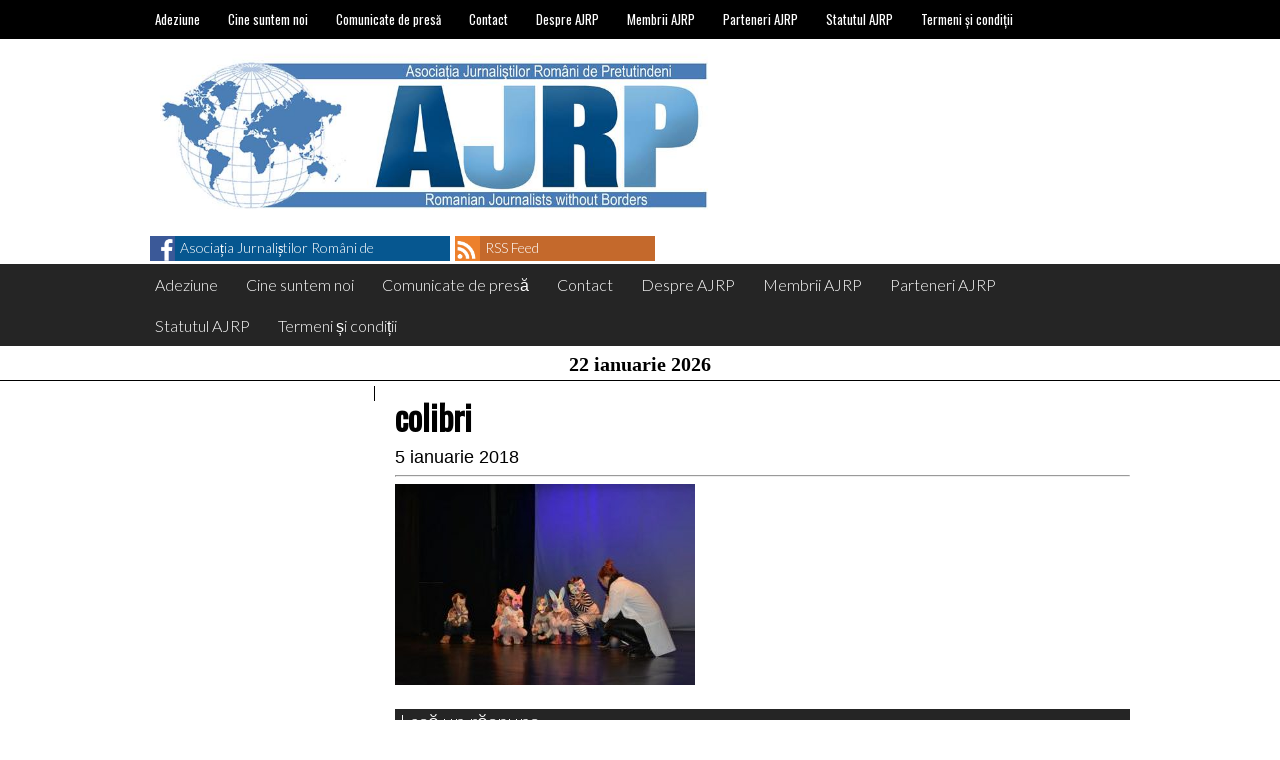

--- FILE ---
content_type: text/html; charset=UTF-8
request_url: https://ajrp.org/2018/01/05/incep-inscrierile-la-atelierele-fabricii-de-povesti-electrocolibri/colibri/
body_size: 8275
content:
<!DOCTYPE html>
<html lang="ro-RO">
<head>
	<meta http-equiv="content-type" content="text/html; charset=UTF-8" />
	<meta name="viewport" content="width=device-width, initial-scale=1.0" />
	<title>colibri &#8211; Asociația Jurnaliștilor Români de Pretutindeni</title>
<meta name='robots' content='max-image-preview:large' />
	<style>img:is([sizes="auto" i], [sizes^="auto," i]) { contain-intrinsic-size: 3000px 1500px }</style>
	<link rel='dns-prefetch' href='//fonts.googleapis.com' />
<link rel="alternate" type="application/rss+xml" title="Asociația Jurnaliștilor Români de Pretutindeni &raquo; Flux" href="https://ajrp.org/feed/" />
<link rel="alternate" type="application/rss+xml" title="Asociația Jurnaliștilor Români de Pretutindeni &raquo; Flux comentarii" href="https://ajrp.org/comments/feed/" />
<link rel="alternate" type="application/rss+xml" title="Flux comentarii Asociația Jurnaliștilor Români de Pretutindeni &raquo; colibri" href="https://ajrp.org/2018/01/05/incep-inscrierile-la-atelierele-fabricii-de-povesti-electrocolibri/colibri/feed/" />
<script type="text/javascript">
/* <![CDATA[ */
window._wpemojiSettings = {"baseUrl":"https:\/\/s.w.org\/images\/core\/emoji\/16.0.1\/72x72\/","ext":".png","svgUrl":"https:\/\/s.w.org\/images\/core\/emoji\/16.0.1\/svg\/","svgExt":".svg","source":{"concatemoji":"https:\/\/ajrp.org\/wp-includes\/js\/wp-emoji-release.min.js?ver=6.8.3"}};
/*! This file is auto-generated */
!function(s,n){var o,i,e;function c(e){try{var t={supportTests:e,timestamp:(new Date).valueOf()};sessionStorage.setItem(o,JSON.stringify(t))}catch(e){}}function p(e,t,n){e.clearRect(0,0,e.canvas.width,e.canvas.height),e.fillText(t,0,0);var t=new Uint32Array(e.getImageData(0,0,e.canvas.width,e.canvas.height).data),a=(e.clearRect(0,0,e.canvas.width,e.canvas.height),e.fillText(n,0,0),new Uint32Array(e.getImageData(0,0,e.canvas.width,e.canvas.height).data));return t.every(function(e,t){return e===a[t]})}function u(e,t){e.clearRect(0,0,e.canvas.width,e.canvas.height),e.fillText(t,0,0);for(var n=e.getImageData(16,16,1,1),a=0;a<n.data.length;a++)if(0!==n.data[a])return!1;return!0}function f(e,t,n,a){switch(t){case"flag":return n(e,"\ud83c\udff3\ufe0f\u200d\u26a7\ufe0f","\ud83c\udff3\ufe0f\u200b\u26a7\ufe0f")?!1:!n(e,"\ud83c\udde8\ud83c\uddf6","\ud83c\udde8\u200b\ud83c\uddf6")&&!n(e,"\ud83c\udff4\udb40\udc67\udb40\udc62\udb40\udc65\udb40\udc6e\udb40\udc67\udb40\udc7f","\ud83c\udff4\u200b\udb40\udc67\u200b\udb40\udc62\u200b\udb40\udc65\u200b\udb40\udc6e\u200b\udb40\udc67\u200b\udb40\udc7f");case"emoji":return!a(e,"\ud83e\udedf")}return!1}function g(e,t,n,a){var r="undefined"!=typeof WorkerGlobalScope&&self instanceof WorkerGlobalScope?new OffscreenCanvas(300,150):s.createElement("canvas"),o=r.getContext("2d",{willReadFrequently:!0}),i=(o.textBaseline="top",o.font="600 32px Arial",{});return e.forEach(function(e){i[e]=t(o,e,n,a)}),i}function t(e){var t=s.createElement("script");t.src=e,t.defer=!0,s.head.appendChild(t)}"undefined"!=typeof Promise&&(o="wpEmojiSettingsSupports",i=["flag","emoji"],n.supports={everything:!0,everythingExceptFlag:!0},e=new Promise(function(e){s.addEventListener("DOMContentLoaded",e,{once:!0})}),new Promise(function(t){var n=function(){try{var e=JSON.parse(sessionStorage.getItem(o));if("object"==typeof e&&"number"==typeof e.timestamp&&(new Date).valueOf()<e.timestamp+604800&&"object"==typeof e.supportTests)return e.supportTests}catch(e){}return null}();if(!n){if("undefined"!=typeof Worker&&"undefined"!=typeof OffscreenCanvas&&"undefined"!=typeof URL&&URL.createObjectURL&&"undefined"!=typeof Blob)try{var e="postMessage("+g.toString()+"("+[JSON.stringify(i),f.toString(),p.toString(),u.toString()].join(",")+"));",a=new Blob([e],{type:"text/javascript"}),r=new Worker(URL.createObjectURL(a),{name:"wpTestEmojiSupports"});return void(r.onmessage=function(e){c(n=e.data),r.terminate(),t(n)})}catch(e){}c(n=g(i,f,p,u))}t(n)}).then(function(e){for(var t in e)n.supports[t]=e[t],n.supports.everything=n.supports.everything&&n.supports[t],"flag"!==t&&(n.supports.everythingExceptFlag=n.supports.everythingExceptFlag&&n.supports[t]);n.supports.everythingExceptFlag=n.supports.everythingExceptFlag&&!n.supports.flag,n.DOMReady=!1,n.readyCallback=function(){n.DOMReady=!0}}).then(function(){return e}).then(function(){var e;n.supports.everything||(n.readyCallback(),(e=n.source||{}).concatemoji?t(e.concatemoji):e.wpemoji&&e.twemoji&&(t(e.twemoji),t(e.wpemoji)))}))}((window,document),window._wpemojiSettings);
/* ]]> */
</script>
<link rel='stylesheet' id='giornalismo-stylesheet-css' href='https://ajrp.org/wp-content/themes/giornalismo/style.css?ver=6.8.3' type='text/css' media='all' />
<link rel='stylesheet' id='giornalismo-left-sidebar-css' href='https://ajrp.org/wp-content/themes/giornalismo/css/left-sidebar.css?ver=6.8.3' type='text/css' media='all' />
<link rel='stylesheet' id='giornalismo-lato-css' href='//fonts.googleapis.com/css?family=Lato%3A100%2C300%2C400%2C700&#038;ver=6.8.3' type='text/css' media='all' />
<link rel='stylesheet' id='giornalismo-oswald-css' href='//fonts.googleapis.com/css?family=Oswald&#038;subset=latin%2Clatin-ext&#038;ver=6.8.3' type='text/css' media='all' />
<link rel='stylesheet' id='giornalismo-roboto-css' href='//fonts.googleapis.com/css?family=Roboto%3A400%2C300%2C700&#038;ver=6.8.3' type='text/css' media='all' />
<link rel='stylesheet' id='giornalismo-quattrocento-css' href='//fonts.googleapis.com/css?family=Quattrocento%3A700&#038;ver=6.8.3' type='text/css' media='all' />
<link rel='stylesheet' id='giornalismo-mobile-css-css' href='https://ajrp.org/wp-content/themes/giornalismo/css/mobile.css?ver=6.8.3' type='text/css' media='all' />
<link rel='stylesheet' id='giornalismo-tablet-css-css' href='https://ajrp.org/wp-content/themes/giornalismo/css/tablet.css?ver=6.8.3' type='text/css' media='all' />
<style id='wp-emoji-styles-inline-css' type='text/css'>

	img.wp-smiley, img.emoji {
		display: inline !important;
		border: none !important;
		box-shadow: none !important;
		height: 1em !important;
		width: 1em !important;
		margin: 0 0.07em !important;
		vertical-align: -0.1em !important;
		background: none !important;
		padding: 0 !important;
	}
</style>
<link rel='stylesheet' id='wp-block-library-css' href='https://ajrp.org/wp-includes/css/dist/block-library/style.min.css?ver=6.8.3' type='text/css' media='all' />
<style id='classic-theme-styles-inline-css' type='text/css'>
/*! This file is auto-generated */
.wp-block-button__link{color:#fff;background-color:#32373c;border-radius:9999px;box-shadow:none;text-decoration:none;padding:calc(.667em + 2px) calc(1.333em + 2px);font-size:1.125em}.wp-block-file__button{background:#32373c;color:#fff;text-decoration:none}
</style>
<style id='global-styles-inline-css' type='text/css'>
:root{--wp--preset--aspect-ratio--square: 1;--wp--preset--aspect-ratio--4-3: 4/3;--wp--preset--aspect-ratio--3-4: 3/4;--wp--preset--aspect-ratio--3-2: 3/2;--wp--preset--aspect-ratio--2-3: 2/3;--wp--preset--aspect-ratio--16-9: 16/9;--wp--preset--aspect-ratio--9-16: 9/16;--wp--preset--color--black: #000000;--wp--preset--color--cyan-bluish-gray: #abb8c3;--wp--preset--color--white: #ffffff;--wp--preset--color--pale-pink: #f78da7;--wp--preset--color--vivid-red: #cf2e2e;--wp--preset--color--luminous-vivid-orange: #ff6900;--wp--preset--color--luminous-vivid-amber: #fcb900;--wp--preset--color--light-green-cyan: #7bdcb5;--wp--preset--color--vivid-green-cyan: #00d084;--wp--preset--color--pale-cyan-blue: #8ed1fc;--wp--preset--color--vivid-cyan-blue: #0693e3;--wp--preset--color--vivid-purple: #9b51e0;--wp--preset--gradient--vivid-cyan-blue-to-vivid-purple: linear-gradient(135deg,rgba(6,147,227,1) 0%,rgb(155,81,224) 100%);--wp--preset--gradient--light-green-cyan-to-vivid-green-cyan: linear-gradient(135deg,rgb(122,220,180) 0%,rgb(0,208,130) 100%);--wp--preset--gradient--luminous-vivid-amber-to-luminous-vivid-orange: linear-gradient(135deg,rgba(252,185,0,1) 0%,rgba(255,105,0,1) 100%);--wp--preset--gradient--luminous-vivid-orange-to-vivid-red: linear-gradient(135deg,rgba(255,105,0,1) 0%,rgb(207,46,46) 100%);--wp--preset--gradient--very-light-gray-to-cyan-bluish-gray: linear-gradient(135deg,rgb(238,238,238) 0%,rgb(169,184,195) 100%);--wp--preset--gradient--cool-to-warm-spectrum: linear-gradient(135deg,rgb(74,234,220) 0%,rgb(151,120,209) 20%,rgb(207,42,186) 40%,rgb(238,44,130) 60%,rgb(251,105,98) 80%,rgb(254,248,76) 100%);--wp--preset--gradient--blush-light-purple: linear-gradient(135deg,rgb(255,206,236) 0%,rgb(152,150,240) 100%);--wp--preset--gradient--blush-bordeaux: linear-gradient(135deg,rgb(254,205,165) 0%,rgb(254,45,45) 50%,rgb(107,0,62) 100%);--wp--preset--gradient--luminous-dusk: linear-gradient(135deg,rgb(255,203,112) 0%,rgb(199,81,192) 50%,rgb(65,88,208) 100%);--wp--preset--gradient--pale-ocean: linear-gradient(135deg,rgb(255,245,203) 0%,rgb(182,227,212) 50%,rgb(51,167,181) 100%);--wp--preset--gradient--electric-grass: linear-gradient(135deg,rgb(202,248,128) 0%,rgb(113,206,126) 100%);--wp--preset--gradient--midnight: linear-gradient(135deg,rgb(2,3,129) 0%,rgb(40,116,252) 100%);--wp--preset--font-size--small: 13px;--wp--preset--font-size--medium: 20px;--wp--preset--font-size--large: 36px;--wp--preset--font-size--x-large: 42px;--wp--preset--spacing--20: 0.44rem;--wp--preset--spacing--30: 0.67rem;--wp--preset--spacing--40: 1rem;--wp--preset--spacing--50: 1.5rem;--wp--preset--spacing--60: 2.25rem;--wp--preset--spacing--70: 3.38rem;--wp--preset--spacing--80: 5.06rem;--wp--preset--shadow--natural: 6px 6px 9px rgba(0, 0, 0, 0.2);--wp--preset--shadow--deep: 12px 12px 50px rgba(0, 0, 0, 0.4);--wp--preset--shadow--sharp: 6px 6px 0px rgba(0, 0, 0, 0.2);--wp--preset--shadow--outlined: 6px 6px 0px -3px rgba(255, 255, 255, 1), 6px 6px rgba(0, 0, 0, 1);--wp--preset--shadow--crisp: 6px 6px 0px rgba(0, 0, 0, 1);}:where(.is-layout-flex){gap: 0.5em;}:where(.is-layout-grid){gap: 0.5em;}body .is-layout-flex{display: flex;}.is-layout-flex{flex-wrap: wrap;align-items: center;}.is-layout-flex > :is(*, div){margin: 0;}body .is-layout-grid{display: grid;}.is-layout-grid > :is(*, div){margin: 0;}:where(.wp-block-columns.is-layout-flex){gap: 2em;}:where(.wp-block-columns.is-layout-grid){gap: 2em;}:where(.wp-block-post-template.is-layout-flex){gap: 1.25em;}:where(.wp-block-post-template.is-layout-grid){gap: 1.25em;}.has-black-color{color: var(--wp--preset--color--black) !important;}.has-cyan-bluish-gray-color{color: var(--wp--preset--color--cyan-bluish-gray) !important;}.has-white-color{color: var(--wp--preset--color--white) !important;}.has-pale-pink-color{color: var(--wp--preset--color--pale-pink) !important;}.has-vivid-red-color{color: var(--wp--preset--color--vivid-red) !important;}.has-luminous-vivid-orange-color{color: var(--wp--preset--color--luminous-vivid-orange) !important;}.has-luminous-vivid-amber-color{color: var(--wp--preset--color--luminous-vivid-amber) !important;}.has-light-green-cyan-color{color: var(--wp--preset--color--light-green-cyan) !important;}.has-vivid-green-cyan-color{color: var(--wp--preset--color--vivid-green-cyan) !important;}.has-pale-cyan-blue-color{color: var(--wp--preset--color--pale-cyan-blue) !important;}.has-vivid-cyan-blue-color{color: var(--wp--preset--color--vivid-cyan-blue) !important;}.has-vivid-purple-color{color: var(--wp--preset--color--vivid-purple) !important;}.has-black-background-color{background-color: var(--wp--preset--color--black) !important;}.has-cyan-bluish-gray-background-color{background-color: var(--wp--preset--color--cyan-bluish-gray) !important;}.has-white-background-color{background-color: var(--wp--preset--color--white) !important;}.has-pale-pink-background-color{background-color: var(--wp--preset--color--pale-pink) !important;}.has-vivid-red-background-color{background-color: var(--wp--preset--color--vivid-red) !important;}.has-luminous-vivid-orange-background-color{background-color: var(--wp--preset--color--luminous-vivid-orange) !important;}.has-luminous-vivid-amber-background-color{background-color: var(--wp--preset--color--luminous-vivid-amber) !important;}.has-light-green-cyan-background-color{background-color: var(--wp--preset--color--light-green-cyan) !important;}.has-vivid-green-cyan-background-color{background-color: var(--wp--preset--color--vivid-green-cyan) !important;}.has-pale-cyan-blue-background-color{background-color: var(--wp--preset--color--pale-cyan-blue) !important;}.has-vivid-cyan-blue-background-color{background-color: var(--wp--preset--color--vivid-cyan-blue) !important;}.has-vivid-purple-background-color{background-color: var(--wp--preset--color--vivid-purple) !important;}.has-black-border-color{border-color: var(--wp--preset--color--black) !important;}.has-cyan-bluish-gray-border-color{border-color: var(--wp--preset--color--cyan-bluish-gray) !important;}.has-white-border-color{border-color: var(--wp--preset--color--white) !important;}.has-pale-pink-border-color{border-color: var(--wp--preset--color--pale-pink) !important;}.has-vivid-red-border-color{border-color: var(--wp--preset--color--vivid-red) !important;}.has-luminous-vivid-orange-border-color{border-color: var(--wp--preset--color--luminous-vivid-orange) !important;}.has-luminous-vivid-amber-border-color{border-color: var(--wp--preset--color--luminous-vivid-amber) !important;}.has-light-green-cyan-border-color{border-color: var(--wp--preset--color--light-green-cyan) !important;}.has-vivid-green-cyan-border-color{border-color: var(--wp--preset--color--vivid-green-cyan) !important;}.has-pale-cyan-blue-border-color{border-color: var(--wp--preset--color--pale-cyan-blue) !important;}.has-vivid-cyan-blue-border-color{border-color: var(--wp--preset--color--vivid-cyan-blue) !important;}.has-vivid-purple-border-color{border-color: var(--wp--preset--color--vivid-purple) !important;}.has-vivid-cyan-blue-to-vivid-purple-gradient-background{background: var(--wp--preset--gradient--vivid-cyan-blue-to-vivid-purple) !important;}.has-light-green-cyan-to-vivid-green-cyan-gradient-background{background: var(--wp--preset--gradient--light-green-cyan-to-vivid-green-cyan) !important;}.has-luminous-vivid-amber-to-luminous-vivid-orange-gradient-background{background: var(--wp--preset--gradient--luminous-vivid-amber-to-luminous-vivid-orange) !important;}.has-luminous-vivid-orange-to-vivid-red-gradient-background{background: var(--wp--preset--gradient--luminous-vivid-orange-to-vivid-red) !important;}.has-very-light-gray-to-cyan-bluish-gray-gradient-background{background: var(--wp--preset--gradient--very-light-gray-to-cyan-bluish-gray) !important;}.has-cool-to-warm-spectrum-gradient-background{background: var(--wp--preset--gradient--cool-to-warm-spectrum) !important;}.has-blush-light-purple-gradient-background{background: var(--wp--preset--gradient--blush-light-purple) !important;}.has-blush-bordeaux-gradient-background{background: var(--wp--preset--gradient--blush-bordeaux) !important;}.has-luminous-dusk-gradient-background{background: var(--wp--preset--gradient--luminous-dusk) !important;}.has-pale-ocean-gradient-background{background: var(--wp--preset--gradient--pale-ocean) !important;}.has-electric-grass-gradient-background{background: var(--wp--preset--gradient--electric-grass) !important;}.has-midnight-gradient-background{background: var(--wp--preset--gradient--midnight) !important;}.has-small-font-size{font-size: var(--wp--preset--font-size--small) !important;}.has-medium-font-size{font-size: var(--wp--preset--font-size--medium) !important;}.has-large-font-size{font-size: var(--wp--preset--font-size--large) !important;}.has-x-large-font-size{font-size: var(--wp--preset--font-size--x-large) !important;}
:where(.wp-block-post-template.is-layout-flex){gap: 1.25em;}:where(.wp-block-post-template.is-layout-grid){gap: 1.25em;}
:where(.wp-block-columns.is-layout-flex){gap: 2em;}:where(.wp-block-columns.is-layout-grid){gap: 2em;}
:root :where(.wp-block-pullquote){font-size: 1.5em;line-height: 1.6;}
</style>
<script type="text/javascript" src="https://ajrp.org/wp-content/themes/giornalismo/js/mobile-nav.js?ver=6.8.3" id="giornalismo-mobile-nav-js"></script>
<script type="text/javascript" src="https://ajrp.org/wp-content/themes/giornalismo/js/mobile-sidebar.js?ver=6.8.3" id="giornalismo-mobile-sidebar-js"></script>
<link rel="https://api.w.org/" href="https://ajrp.org/wp-json/" /><link rel="alternate" title="JSON" type="application/json" href="https://ajrp.org/wp-json/wp/v2/media/2145" /><link rel="EditURI" type="application/rsd+xml" title="RSD" href="https://ajrp.org/xmlrpc.php?rsd" />
<meta name="generator" content="WordPress 6.8.3" />
<link rel='shortlink' href='https://ajrp.org/?p=2145' />
<link rel="alternate" title="oEmbed (JSON)" type="application/json+oembed" href="https://ajrp.org/wp-json/oembed/1.0/embed?url=https%3A%2F%2Fajrp.org%2F2018%2F01%2F05%2Fincep-inscrierile-la-atelierele-fabricii-de-povesti-electrocolibri%2Fcolibri%2F" />
<link rel="alternate" title="oEmbed (XML)" type="text/xml+oembed" href="https://ajrp.org/wp-json/oembed/1.0/embed?url=https%3A%2F%2Fajrp.org%2F2018%2F01%2F05%2Fincep-inscrierile-la-atelierele-fabricii-de-povesti-electrocolibri%2Fcolibri%2F&#038;format=xml" />
<link rel="icon" href="https://ajrp.org/wp-content/uploads/2016/05/cropped-ajrp-32x32.jpg" sizes="32x32" />
<link rel="icon" href="https://ajrp.org/wp-content/uploads/2016/05/cropped-ajrp-192x192.jpg" sizes="192x192" />
<link rel="apple-touch-icon" href="https://ajrp.org/wp-content/uploads/2016/05/cropped-ajrp-180x180.jpg" />
<meta name="msapplication-TileImage" content="https://ajrp.org/wp-content/uploads/2016/05/cropped-ajrp-270x270.jpg" />
</head>
<body class="attachment wp-singular attachment-template-default single single-attachment postid-2145 attachmentid-2145 attachment-jpeg wp-theme-giornalismo">
			<!--Begin Top Menu-->
		<nav class="top-menu giornalismo-menu clearfix" role="navigation">
			<div class="menu"><ul>
<li class="page_item page-item-53"><a href="https://ajrp.org/adeziune/">Adeziune</a></li>
<li class="page_item page-item-410"><a href="https://ajrp.org/cine-suntem-noi/">Cine suntem noi</a></li>
<li class="page_item page-item-55"><a href="https://ajrp.org/comunicate-de-presa/">Comunicate de presă</a></li>
<li class="page_item page-item-57"><a href="https://ajrp.org/contact/">Contact</a></li>
<li class="page_item page-item-88"><a href="https://ajrp.org/despre-ajrp/">Despre AJRP</a></li>
<li class="page_item page-item-75"><a href="https://ajrp.org/membrii-ajrp-2/">Membrii AJRP</a></li>
<li class="page_item page-item-59"><a href="https://ajrp.org/parteneri-ajrp/">Parteneri AJRP</a></li>
<li class="page_item page-item-5619"><a href="https://ajrp.org/statutul-ajrp/">Statutul AJRP</a></li>
<li class="page_item page-item-2235"><a href="https://ajrp.org/termeni-si-conditii/">Termeni și condiții</a></li>
</ul></div>
		</nav>
		<!--End Top Menu-->
		<!--Begin Mobile Nav-->
		<div class="mobile-nav-area">
			<a href="#" class="hide-show-mobile-nav">
				<div class="mobile-nav-bar">
					<div class="mobile-nav-icon"><img src="https://ajrp.org/wp-content/themes/giornalismo/images/mobile-nav-icon.png" /></div>
					<h5>Go to ...</h5>
				</div>
			</a>
			<nav class="mobile-nav clearfix" role="navigation">
								<div class="mobile-nav-left">
					<div class="menu"><ul>
<li class="page_item page-item-53"><a href="https://ajrp.org/adeziune/">Adeziune</a></li>
<li class="page_item page-item-410"><a href="https://ajrp.org/cine-suntem-noi/">Cine suntem noi</a></li>
<li class="page_item page-item-55"><a href="https://ajrp.org/comunicate-de-presa/">Comunicate de presă</a></li>
<li class="page_item page-item-57"><a href="https://ajrp.org/contact/">Contact</a></li>
<li class="page_item page-item-88"><a href="https://ajrp.org/despre-ajrp/">Despre AJRP</a></li>
<li class="page_item page-item-75"><a href="https://ajrp.org/membrii-ajrp-2/">Membrii AJRP</a></li>
<li class="page_item page-item-59"><a href="https://ajrp.org/parteneri-ajrp/">Parteneri AJRP</a></li>
<li class="page_item page-item-5619"><a href="https://ajrp.org/statutul-ajrp/">Statutul AJRP</a></li>
<li class="page_item page-item-2235"><a href="https://ajrp.org/termeni-si-conditii/">Termeni și condiții</a></li>
</ul></div>
				</div>
								<div class="mobile-nav-right" >
					<div class="menu"><ul>
<li class="page_item page-item-53"><a href="https://ajrp.org/adeziune/">Adeziune</a></li>
<li class="page_item page-item-410"><a href="https://ajrp.org/cine-suntem-noi/">Cine suntem noi</a></li>
<li class="page_item page-item-55"><a href="https://ajrp.org/comunicate-de-presa/">Comunicate de presă</a></li>
<li class="page_item page-item-57"><a href="https://ajrp.org/contact/">Contact</a></li>
<li class="page_item page-item-88"><a href="https://ajrp.org/despre-ajrp/">Despre AJRP</a></li>
<li class="page_item page-item-75"><a href="https://ajrp.org/membrii-ajrp-2/">Membrii AJRP</a></li>
<li class="page_item page-item-59"><a href="https://ajrp.org/parteneri-ajrp/">Parteneri AJRP</a></li>
<li class="page_item page-item-5619"><a href="https://ajrp.org/statutul-ajrp/">Statutul AJRP</a></li>
<li class="page_item page-item-2235"><a href="https://ajrp.org/termeni-si-conditii/">Termeni și condiții</a></li>
</ul></div>
				</div>
			</nav>
		</div>
		<!--End Mobile Nav-->
	<header class="header-area clearfix">
		<!--Begin Masthead-->
		<section class="masthead"><a href="https://ajrp.org"><img src="https://ajrp.org/wp-content/uploads/2017/04/ajrp.jpg" height="299" width="960" alt="" /></a></section>		<!--End Masthead-->
		<!--Begin Header Right Area-->
		<section class="header-right">
								</section>
		<!--End Header Right Area-->
		<!--Begin Social Media Area-->
		<section class="social-area clearfix"><span class="facebook-social giornalismo-social-link"><a href="http://www.facebook.com/AsociatiaJurnalistilorRomaniDePretutindeni" target="_blank"><img src="https://ajrp.org/wp-content/themes/giornalismo/images/facebook.png" width="40px" /><span>Asociația Jurnaliștilor Români de Pretutindeni on Facebook</span></a></span><span class="rss-social giornalismo-social-link"><a href="https://ajrp.org/feed/rss/" target="_blank"><img src="https://ajrp.org/wp-content/themes/giornalismo/images/rss.png" width="40" /><span>RSS Feed</span></a></span></section>		<!--End Social Media Area-->
			</header>
	<!--Begin Main Menu-->
	<nav class="main-menu giornalismo-menu clearfix" role="navigation">
		<div class="menu"><ul>
<li class="page_item page-item-53"><a href="https://ajrp.org/adeziune/">Adeziune</a></li>
<li class="page_item page-item-410"><a href="https://ajrp.org/cine-suntem-noi/">Cine suntem noi</a></li>
<li class="page_item page-item-55"><a href="https://ajrp.org/comunicate-de-presa/">Comunicate de presă</a></li>
<li class="page_item page-item-57"><a href="https://ajrp.org/contact/">Contact</a></li>
<li class="page_item page-item-88"><a href="https://ajrp.org/despre-ajrp/">Despre AJRP</a></li>
<li class="page_item page-item-75"><a href="https://ajrp.org/membrii-ajrp-2/">Membrii AJRP</a></li>
<li class="page_item page-item-59"><a href="https://ajrp.org/parteneri-ajrp/">Parteneri AJRP</a></li>
<li class="page_item page-item-5619"><a href="https://ajrp.org/statutul-ajrp/">Statutul AJRP</a></li>
<li class="page_item page-item-2235"><a href="https://ajrp.org/termeni-si-conditii/">Termeni și condiții</a></li>
</ul></div>
	</nav>
	<!--End Main Menu-->
	<!--Display Today's Date if Wanted-->
	<div class="todays-date"><h3>22 ianuarie 2026</h3></div>	<div class="wrap"><section class="left-sidebar">
		</section>
<section class="right-sidebar">
		</section>	<main class="post-single">
				<article id="2145" class="single-story post-2145 attachment type-attachment status-inherit hentry">
												<header class="story-header">
				<h3 class="headline">colibri</h3>
				<h5 class="byline">5 ianuarie 2018</h5>
			</header>
			<hr />
			<!--Grab the story lines if there are any-->
						<p class="attachment"><a href='https://ajrp.org/wp-content/uploads/2018/01/colibri.jpg'><img fetchpriority="high" decoding="async" width="300" height="201" src="https://ajrp.org/wp-content/uploads/2018/01/colibri-300x201.jpg" class="attachment-medium size-medium" alt="" srcset="https://ajrp.org/wp-content/uploads/2018/01/colibri-300x201.jpg 300w, https://ajrp.org/wp-content/uploads/2018/01/colibri.jpg 527w" sizes="(max-width: 300px) 100vw, 300px" /></a></p>
			<p class="tags"></p>
		</article>
				<!--Get the comments template-->
		<section class="comments-area">
						<!-- If comments are open, but there are no comments. -->
	 <div class="respond">
	<div id="respond" class="comment-respond">
		<h3 id="reply-title" class="comment-reply-title">Lasă un răspuns <small><a rel="nofollow" id="cancel-comment-reply-link" href="/2018/01/05/incep-inscrierile-la-atelierele-fabricii-de-povesti-electrocolibri/colibri/#respond" style="display:none;">Anulează răspunsul</a></small></h3><form action="https://ajrp.org/wp-comments-post.php" method="post" id="commentform" class="comment-form"><p class="comment-notes"><span id="email-notes">Adresa ta de email nu va fi publicată.</span> <span class="required-field-message">Câmpurile obligatorii sunt marcate cu <span class="required">*</span></span></p><p class="comment-form-comment"><label for="comment">Comentariu <span class="required">*</span></label> <textarea id="comment" name="comment" cols="45" rows="8" maxlength="65525" required="required"></textarea></p><p class="comment-form-author"><label for="author">Nume <span class="required">*</span></label> <input id="author" name="author" type="text" value="" size="30" maxlength="245" autocomplete="name" required="required" /></p>
<p class="comment-form-email"><label for="email">Email <span class="required">*</span></label> <input id="email" name="email" type="text" value="" size="30" maxlength="100" aria-describedby="email-notes" autocomplete="email" required="required" /></p>
<p class="comment-form-url"><label for="url">Site web</label> <input id="url" name="url" type="text" value="" size="30" maxlength="200" autocomplete="url" /></p>
<p class="comment-form-cookies-consent"><input id="wp-comment-cookies-consent" name="wp-comment-cookies-consent" type="checkbox" value="yes" /> <label for="wp-comment-cookies-consent">Salvează-mi numele, emailul și site-ul web în acest navigator pentru data viitoare când o să comentez.</label></p>
<p class="form-submit"><input name="submit" type="submit" id="submit" class="submit" value="Publică comentariul" /> <input type='hidden' name='comment_post_ID' value='2145' id='comment_post_ID' />
<input type='hidden' name='comment_parent' id='comment_parent' value='0' />
</p></form>	</div><!-- #respond -->
	</div>
		</section>
		<!--Get the related stories-->
				<!--Get the latest stories in the category-->
		<section class="latest-category clearfix"><h3 class="title">More Stories From </h3><article class="story"><div class="photo"><a href="https://ajrp.org/2025/11/10/nato-industry-forum-2025-in-capitala-romaniei/"><img width="735" height="440" src="https://ajrp.org/wp-content/uploads/2025/11/20251106_105254-735x440.jpg" class="attachment-giornalismo-single size-giornalismo-single wp-post-image" alt="" decoding="async" /></a></div><h5 class="headline"><a href="https://ajrp.org/2025/11/10/nato-industry-forum-2025-in-capitala-romaniei/">NATO – Industry Forum 2025, în capitala României</a></h5></article><article class="story"><div class="photo"><a href="https://ajrp.org/2025/11/10/interviu-cu-maria-del-pilar-martinez-nandin-presedinta-congresului-mondial-al-poetilor-wcp/"><img width="735" height="440" src="https://ajrp.org/wp-content/uploads/2025/11/Pilar-1-735x440.jpg" class="attachment-giornalismo-single size-giornalismo-single wp-post-image" alt="" decoding="async" /></a></div><h5 class="headline"><a href="https://ajrp.org/2025/11/10/interviu-cu-maria-del-pilar-martinez-nandin-presedinta-congresului-mondial-al-poetilor-wcp/">Interviu cu Maria del Pilar Martinez Nandin, președinta Congresului Mondial al Poeților (WCP)</a></h5></article><article class="story"><h5 class="headline"><a href="https://ajrp.org/2026/01/21/tacerea-din-noi/">TĂCEREA DIN NOI</a></h5></article><article class="story"><div class="photo"><a href="https://ajrp.org/2026/01/19/concursul-national-de-arte-plastice-jocurile-olimpice-in-imaginatia-copiilor/"><img width="735" height="440" src="https://ajrp.org/wp-content/uploads/2026/01/20251017-Jocurile_olimpice_in_imaginatia_copiilor-0009-735x440.jpg" class="attachment-giornalismo-single size-giornalismo-single wp-post-image" alt="" decoding="async" loading="lazy" /></a></div><h5 class="headline"><a href="https://ajrp.org/2026/01/19/concursul-national-de-arte-plastice-jocurile-olimpice-in-imaginatia-copiilor/">Concursul național de arte plastice „Jocurile Olimpice in imaginația copiilor”.</a></h5></article><article class="story"><div class="photo"><a href="https://ajrp.org/2026/01/16/apel-catre-oamenii-de-stiinta-si-cultura-din-romania-si-republica-moldova/"><img width="120" height="114" src="https://ajrp.org/wp-content/uploads/2026/01/image002.png" class="attachment-giornalismo-single size-giornalismo-single wp-post-image" alt="" decoding="async" loading="lazy" /></a></div><h5 class="headline"><a href="https://ajrp.org/2026/01/16/apel-catre-oamenii-de-stiinta-si-cultura-din-romania-si-republica-moldova/">Apel către oamenii de știință și cultură din România și Republica Moldova</a></h5></article></section>		<!--Get the author bio-->
		<section class="author-bio clearfix"><div class="mug-shot"><img alt='' src='https://secure.gravatar.com/avatar/ccbcc36697d3f1e87355e614e884de7ed60a6d62abbf099444ac7980e68f6288?s=96&#038;d=mm&#038;r=g' srcset='https://secure.gravatar.com/avatar/ccbcc36697d3f1e87355e614e884de7ed60a6d62abbf099444ac7980e68f6288?s=192&#038;d=mm&#038;r=g 2x' class='avatar avatar-96 photo' height='96' width='96' loading='lazy' decoding='async'/></div><h3 class="title">About Asociaţia Jurnaliştilor Români de Pretutindeni</h3><p class="bio"></p><div class="author-social-area"><div class="author-social"><a href="mailto:contact@ajrp.org"><img src="https://ajrp.org/wp-content/themes/giornalismo/images/email.png" /></a></div></div></section>	</main> 
<!--Begin Mobile Sidebar-->
<section class="mobile-sidebar">
</section>
<!--End Mobile Sidebar-->
</div><!--End Wrap-->
<footer class="footer">
	<p><a href="https://ajrp.org">Asociația Jurnaliștilor Români de Pretutindeni</a> | <a href="http://jacobmartella.com/wordpress/wordpress-themes/giornalismo-wordpress-theme/" target="_blank">Giornalismo</a> | Copyright  &copy;2026 | <a href="https://ajrp.org/wp-login.php">Autentificare</a></p>
</footer>
<script type="speculationrules">
{"prefetch":[{"source":"document","where":{"and":[{"href_matches":"\/*"},{"not":{"href_matches":["\/wp-*.php","\/wp-admin\/*","\/wp-content\/uploads\/*","\/wp-content\/*","\/wp-content\/plugins\/*","\/wp-content\/themes\/giornalismo\/*","\/*\\?(.+)"]}},{"not":{"selector_matches":"a[rel~=\"nofollow\"]"}},{"not":{"selector_matches":".no-prefetch, .no-prefetch a"}}]},"eagerness":"conservative"}]}
</script>
<script type="text/javascript" src="https://ajrp.org/wp-includes/js/comment-reply.min.js?ver=6.8.3" id="comment-reply-js" async="async" data-wp-strategy="async"></script>
</body>
</html>

--- FILE ---
content_type: text/css
request_url: https://ajrp.org/wp-content/themes/giornalismo/style.css?ver=6.8.3
body_size: 49884
content:
/*
Theme Name: Giornalismo
Theme URI: http://jacobmartella.com/wordpress/wordpress-themes/giornalismo-wordpress-theme/
Description: Give your site the look of a newspaper front page, but with a modern day look. With Giornalismo, your readers will know about everything going on with a top story section and up to three colums full of stories right up front. Once inside, it will be easy for readers to know the important details, with story highlights, and navigate within the site, with related stories and latest posts. Giornalismo is completely responsive, allowing readers to take your stories wherever they go.
Author: Jacob Martella
Author URI: http://jacobmartella.com/
Version: 1.4
Tags: two-columns,three-columns,left-sidebar,right-sidebar,custom-header,custom-menu,editor-style,featured-images,theme-options
License: GNU General Public License v2.0
License URI: http://www.gnu.org/licenses/gpl-2.0.html
Text Domain: giornalismo
*/

/*
Table of Contents
I. Fonts
II. Defaults
     A. HTML5 Basics
          1. Baseline Normalize
          2. Box Sizing
          3. Float Clearing
     B. Typographical Elements
     C. Headings
     D. Objects
     E. Forms
     F. Tables
     G. Wrap
     H. Lists
III. WordPress Classes
     A. By Author
     B. Sticky
     C. Photos
     D. Gallery
     E. Screen Reader Text
IV. Header
     A. Top Menu
     B. Masthead
     C. Header Right
     D. Social Media Links
     E. Breaking News
     F. Main Menu
     G. Today's Date
     H. Breadcrumbs
V. Layout
     A. Right Sidebar
VI. Home
     A. Top Story
     B. Column One
     C. Column Two
     D. Column Three
VII. Single Post
     A. Story Lines
     B. Post Navigation
     C. Related Stories
     D. Latest Stories
     E. Author Bio
     F. Block Quote
     G. Code
VIII. Comments
IX. Archive, Author, Category, Index, Search, Tag
     A. General
     B. Author
X. Page
     A. General
     B. Staff Page
     C. 404
XI. Widgets
XII. Footer
*/

/*
I. Fonts
------------------------------------------- */
@font-face {
    font-family: 'Canterbury';
    src: url(fonts/Canterbury.ttf);
}

@font-face {
    font-family: 'OptimusPrincepsSemiBold';
    src: url(fonts/OptimusPrincepsSemiBold.ttf);
}
/*
II. Defaults
------------------------------------------- */
/*
A. HTML Basics
------------------------------------------- */
/*
1. Baseline Normalize
------------------------------------------- */
article,aside,details,figcaption,figure,footer,header,hgroup,main,nav,section,summary {
     display:block
}
audio,canvas,video {
     display:inline-block
}
audio:not([controls]){ 
     display:none;height:0
}
[hidden] {
     display:none
}
html {
     font-family:sans-serif;-ms-text-size-adjust:100%;
     -webkit-text-size-adjust:100%;
     height: 100%;
}
body { 
     margin:0px;
     padding: 0px;
     height: 100%;
     width: 100%;
}
a:focus {
     outline:thin dotted
}
a:active,a:hover {
     outline:0
}
h1 {
     font-size:2em;
     margin:.67em 0
}
abbr[title] {
     border-bottom:1px dotted
}
b,strong {
     font-weight:bold
}
dfn {
     font-style:italic
}
hr {
     -moz-box-sizing:content-box;
     box-sizing:content-box;
     height:0
}
mark {
     background:#ff0;
     color:#000
}
code,kbd,pre,samp {
     font-family:monospace,serif;
     font-size:1em
}
pre {
     white-space:pre-wrap
}
q {
     quotes:"\201C" "\201D" "\2018" "\2019"
}
small {
     font-size:80%
}
sub,sup {
     font-size:75%;
     line-height:0;
     position:relative;
     vertical-align:baseline
}
sup  {
     top:-0.5em
}
sub {
     bottom:-0.25em
}
img {
     max-width: 100%;
     height: auto;
     -ms-interpolation-mode: bicubic;
}
svg:not(:root) {
     overflow:hidden
}
figure {
     margin:0
}
fieldset {
     border:1px solid silver;
     margin:0 2px;
     padding:.35em .625em .75em
}
legend {
     border:0;
     padding:0
}
button,input,select,textarea {
     font-family:inherit;
     font-size:100%;
     margin:0
}
button,input {
     line-height:normal
}
button,select {
     text-transform:none
}
button,html input[type="button"],input[type="reset"],input[type="submit"] {
     -webkit-appearance:button;
     cursor:pointer
}
button[disabled],html input[disabled] {
     cursor:default
}
input[type="checkbox"],input[type="radio"] {
     box-sizing:border-box;
     padding:0
}
input[type="search"] {
     -webkit-appearance:textfield;
     -moz-box-sizing:content-box;
     -webkit-box-sizing:content-box;
     box-sizing:content-box
}
input[type="search"]::-webkit-search-cancel-button,input[type="search"]::-webkit-search-decoration {
     -webkit-appearance:none
}
button::-moz-focus-inner,input::-moz-focus-inner {
     border:0;
     padding:0
}
textarea {
     overflow:auto;
     vertical-align:top
}
table {
     border-collapse:collapse;
     border-spacing:0
}
/*
2. Box Sizing
------------------------------------------- */
*,
input[type="search"] {
     -webkit-box-sizing: border-box;
     -moz-box-sizing:    border-box;
     box-sizing:         border-box;
}
/*
3. Float Clearing
------------------------------------------- */
.archive-pagination:before,
.clearfix:before,
.entry:before,
.entry-pagination:before,
.footer-widgets:before,
.nav-primary:before,
.nav-secondary:before,
.site-container:before,
.site-footer:before,
.site-header:before,
.site-inner:before,
.wrap:before {
     content: " ";
     display: table;
}

.archive-pagination:after,
.clearfix:after,
.entry:after,
.entry-pagination:after,
.footer-widgets:after,
.nav-primary:after,
.nav-secondary:after,
.site-container:after,
.site-footer:after,
.site-header:after,
.site-inner:after,
.wrap:after {
     clear: both;
     content: " ";
     display: table;
}

.clearfix:after {
     content: " ";
     visibility: hidden;
     display: block;
     height: 0;
     clear: both;
}

/*
B. Typographical Elements
------------------------------------------- */
html {
     font-size: 62.5%;
}

body {
     font-family: 'Roboto', sans-serif;
     font-weight: 300;
     font-size: 14px;
}

a,
button,
input:focus,
input[type="button"],
input[type="reset"],
input[type="submit"],
textarea:focus,
.button {
     -webkit-transition: all 0.1s ease-in-out;
     -moz-transition:    all 0.1s ease-in-out;
     -ms-transition:     all 0.1s ease-in-out;
     -o-transition:      all 0.1s ease-in-out;
     transition:         all 0.1s ease-in-out;
}

::-moz-selection {
     background-color: #000000;
     color: #ffffff;
}

::selection {
     background-color: #000000;
     color: #ffffff;
}

a {
     color: #666666;
     text-decoration: none;
}

a img {
     margin-bottom: -4px;
     margin-bottom: -0.4rem;
}

a:hover {
     color: #333;
}

p {
     margin: 0 0 24px;
     margin: 0 0 2.4rem;
     padding: 0;
     font-family: 'Roboto', sans-serif;
     font-weight: 300;
     font-size: 16px;
     color: #000000;
}

strong {
     font-weight: 700;
}

ol,
ul {
     margin: 0;
     padding: 0;
}
/*
C. Headings
------------------------------------------- */
h1 {
     font-family: 'Source Sans Pro', sans-serif;
     font-size: 36px;
     margin: 15px 0px;
}

h2 {
     font-family: 'Source Sans Pro', sans-serif;
     font-size: 32px;
     margin: 12px 0px;
}

h3 {
     font-family: 'Source Sans Pro', sans-serif;
     font-size: 28px;
     margin: 12px 0px;
}

h4 {
     font-family: 'Source Sans Pro', sans-serif;
     font-size: 26px;
     margin: 7px 0px;
}

h5 {
     font-family: 'Source Sans Pro', sans-serif;
     font-size: 24px;
     margin: 5px 0px;
}

h6 {
     font-family: 'Source Sans Pro', sans-serif;
     font-size: 22px;
     margin: 3px 0px;
}
/*
D. Objects
------------------------------------------- */
embed,
iframe,
img,
object,
video,
.wp-caption {
     max-width: 100%;
}

img {
     height: auto;
     width: auto; /* IE8 */
}
/*
E. Forms
------------------------------------------- */
input,
select,
textarea {
     background-color: #ffffff;
     border: 1px solid #000000;
     color: #000000;
     font-size: 14px;
     padding: 3px;
     max-width: 100%;
     margin-top: 5px;
     margin-bottom: 5px;
}

input:focus,
textarea:focus {
     border: 1px solid #000000;
     outline: none;
}

::-moz-placeholder {
     color: #000000;
     opacity: 1;
}

::-webkit-input-placeholder {
     color: #000000;
}

button,
input[type="button"],
input[type="reset"],
input[type="submit"],
.button, .button {
     background-color: #252525;
     border: 1px solid #252525;
     box-shadow: none;
     color: #ffffff;
     cursor: pointer;
     width: auto;
     margin-top: 5px;
     margin-bottom: 5px;
}

button:hover,
input:hover[type="button"],
input:hover[type="reset"],
input:hover[type="submit"],
.button:hover,
.button:hover {
     background-color: #ffffff;
     color: #000000;
}

.button:hover {
     color: #000000;
}

.button {
     display: inline-block;
}

input[type="search"]::-webkit-search-cancel-button,
input[type="search"]::-webkit-search-results-button {
     display: none;
}

input[type="checkbox"],input[type="radio"] {
     margin-right: 5px;
}

/*
F. Tables
------------------------------------------- */
table {
     border-collapse: collapse;
     border-spacing: 0;
     line-height: 2;
     margin-bottom: 40px;
     margin-bottom: 4rem;
     width: 100%;
     border: 1px solid #000000;
}

tbody a {
     color: #E4E4E4;
}

tr {
     border-top: 1px solid #000000;
}

th,
td {
     text-align: left;
     color: #FFFFFF;
}

thead th {
     background-color: #252525;
     color: #ffffff;
     font-family: 'Source Sans Pro', sans-serif;
     font-weight: 300;
     padding: 2px 0;
}

tbody tr:nth-child(odd){
     background-color: #999999;
}
tbody tr:nth-child(even) {
     background-color: #666666;
}

th {
     text-transform: uppercase;
}

td {
     padding: 2px 0;
}
/*
G. Wrap
------------------------------------------- */
.wrap {
     width: 980px;
     margin: auto;
     min-height: 100%;
}
/*
H. Lists
------------------------------------------- */
ul > li {
    margin-left: 10px;
}
ol > li {
    margin-left: 10px;
}
ul, ol {
     list-style-position: inside;
}
/*
III. WordPress Classes
------------------------------------------- */
/*
A. By Author
------------------------------------------- */
.bypostauthor {}
/*
B. Sticky
------------------------------------------- */
.sticky  {
     background-color: #8A8A8A;
}
/*
C. Photos
------------------------------------------- */
.aligncenter {
     display: block; 
     margin: 0 auto !important;
     padding: 6px; 
     max-width: 100%; 
     -webkit-box-sizing: border-box; 
     -moz-box-sizing: border-box; 
     box-sizing: border-box;
}
.alignright { 
     float: right; 
     margin: 0 0 1em 1em;  
     padding: 6px; 
     max-width: 100%; 
     -webkit-box-sizing: border-box; 
     -moz-box-sizing: border-box; 
     box-sizing: border-box;
}
.alignleft { 
     float: left; 
     margin: 0 1em 1em 0;
     padding: 6px; 
     max-width: 100%; 
     -webkit-box-sizing: border-box; 
     -moz-box-sizing: border-box; 
     box-sizing: border-box;
}
.alignnone {
     float: left; 
     margin: 0 1em 1em 0;
     padding: 6px; 
     max-width: 100%;
     -webkit-box-sizing: border-box;
     -moz-box-sizing: border-box;
     box-sizing: border-box;
}
.floatleft {
     float: left;
}
.floatright {
     float: right;
}
p.wp-caption-text {
     font-family: 'Roboto', sans-serif;
     font-size: 12px;
}
/*
D. Gallery
------------------------------------------- */
.gallery {
     clear: both;
     margin: 10px 0;
}
.gallery-item {
     float: left;
     margin-right: 10px;
     width: 31%;
     text-align: center;
}
.gallery-icon img {
     padding: 4px;
}
.gallery-caption {
     font-size: 12px;
}
/*
E. Screen Reader Text
------------------------------------------- */
.screen-reader-text {
     clip: rect(1px, 1px, 1px, 1px);
     position: absolute !important;
     height: 1px;
     width: 1px;
     overflow: hidden;
}

.screen-reader-text:focus {
     background-color: #f1f1f1;
     border-radius: 3px;
     box-shadow: 0 0 2px 2px rgba(0, 0, 0, 0.6);
     clip: auto !important;
     color: #21759b;
     display: block;
     font-size: 14px;
     font-size: 0.875rem;
     font-weight: bold;
     height: auto;
     left: 5px;
     line-height: normal;
     padding: 15px 23px 14px;
     text-decoration: none;
     top: 5px;
     width: auto;
     z-index: 100000; /* Above WP toolbar. */
}
/*
IV. Header
------------------------------------------- */
/*
A. Top Menu
------------------------------------------- */
.top-menu {
     background: #000000;
     font-family: 'Oswald';
     font-size: 13px;
     clear: both;
     display: block;
     position: relative;
     margin: 0px 0px 5px 0px;
     width: 100%;
     font-weight: 300;
     z-index: 9999;
}

.top-menu div {
     width: 980px;
     margin: auto;
}

.top-menu ul {
     list-style: none;
     margin: 0 0 0 -9px;
     padding-left: 0;
}

.top-menu li {
     float: left;
     position: relative;
     display: inline;
}

.top-menu a {
     color: #ffffff;
     display: block;
     line-height: 39px;
     padding: 0 14px;
     text-decoration: none;
}

.top-menu ul > li {
     margin-left: 0px;
}

.top-menu ul ul {
     display: none;
     float: left;
     margin: 0;
     position: absolute;
     top: 39px;
     left: 0;
     z-index: 99999;
}

.top-menu ul ul ul {
     left: 100%;
     top: 0;
     margin-left: 0px;
}

.top-menu ul ul a {
     background: #6C6C6C;
     color: #ffffff;
     font-weight: normal;
     height: auto;
     line-height: 16px;
     padding: 10px 10px;
     min-width: 168px;
}

.top-menu li:hover > a,
.top-menu ul ul :hover > a,
.top-menu a:focus {
     background: #252525;
     color: #ffffff;
}

.top-menu li:hover > a,
.top-menu a:focus {
     background: #ffffff;
     color: #000000;
}

.top-menu ul li:hover > ul {
     display: block;
}

.top-menu .current-menu-item > a,
.top-menu .current-menu-ancestor > a,
.top-menu .current_page_item > a,
.top-menu .current_page_ancestor > a {
}

.mobile-nav-area {
     display: none;
}
/*
B. Masthead
------------------------------------------- */
.header-area{
     width: 980px;
     margin: auto;
}

.masthead {
     width: 620px;
     float: left;
     position: relative;
}

h1.site-title{
     font-family: 'Canterbury';
     font-size: 72px;
     font-weight: 100;
     color: #000000;
     margin-bottom: 10px;
     margin-top: 10px;
}

h1.site-title a, h2.site-description a {
     color: #000000;
}

h2.site-description {
     font-family: 'Quattrocento', serif;
     font-size: 30px;
     color: #000000;
     margin-bottom: 10px;
     margin-top: 10px;
}
/*
C. Header Right
------------------------------------------- */
.header-right {
     width: 340px;
     float: left;
     position: relative;
     margin-top: 5px;
}
/*
D. Social Media Links
------------------------------------------- */
.social-area{
     width: 100%;
     float: left;
     position: relative;
     margin-right: 5px;
}

.giornalismo-social-link {
     float: left;
     position: relative;
     margin-right: 5px;
     margin-bottom: 3px;
     min-width: 200px;
     max-width: 300px;
     height: 25px;
     padding-top: 3px;
}

.giornalismo-social-link img {
     float: left;
     position: relative;
     margin-right: 5px;
     width: 25px;
     margin-top: -3px;
}

.giornalismo-social-link span {
     margin: 5px 5px 4px 0px;
     color: #ffffff;
     font-family: 'Lato';
     font-weight: 300;
}

.facebook-social {
     background-color: #065790;
}

.facebook-social:hover {
     background-color: #3b5998;
}

.twitter-social {
     background-color: #2b8dae;
}

.twitter-social:hover {
     background-color: #29a7df;
}

.google-plus-social {
     background-color: #a82c2c;
}

.google-plus-social:hover {
     background-color: #cc3731;
}

.youtube-social {
     background-color: #982620;
}

.youtube-social:hover {
     background-color: #cd332c;
}

.linkedin-social {
     background-color: #02608C;
}

.linkedin-social:hover {
     background-color: #027bb5;
}

.tumblr-social {
     background-color: #2B3542;
}

.tumblr-social:hover {
     background-color: #44546b;
}

.instagram-social {
     background-color: #23476B;
}

.instagram-social:hover {
     background-color: #326699;
}

.pinterest-social {
     background-color: #8E181C;
}

.pinterest-social:hover {
     background-color: #ca2128;
}

.rss-social {
     background-color: #c4692c;
}

.rss-social:hover {
     background-color: #ed802c;
}
/*
E. Breaking News
------------------------------------------- */
.breaking-news-box {
     width: 100%;
     float: left;
     position: relative;
     margin: auto;
     margin-bottom: 10px;
     height: 79px;
}

.breaking-news-left {
     width: 30%;
     float: left;
     position: relative;
     background-color: #C42B2B !important;
     text-align: center;
     height: 79px;
}

h2.breaking-news-left-h2 {
     font-family: 'Oswald' !important;
     font-size: 28px;
     font-weight: bold;
     text-transform: uppercase;
     color: #FFFFFF;
     margin: 19px 23.24px;
}

.breaking-news-right {
     width: 70%;
     float: right;
     position: relative;
     background-color: #252525 !important;
     padding-left: 15px;
     height: 100%;
     padding-top: 5px;
     height: 79px;
}

h2.breaking-news-right-h2 {
     font-family: 'Lato' !important;
     font-size: 28px;
     color: #FFFFFF;
     margin: 0px;
     font-weight: 300 !important;
}

h2.breaking-news-right a, h2.breaking-news-right a:link, h2.breaking-news-right a:visited {
     color: #FFFFFF;
}

h2.breaking-news-right a:hover {
     text-decoration: underline;
}
/*
F. Main Menu
------------------------------------------- */
.main-menu {
     background: #252525;
     clear: both;
     display: block;
     position: relative;
     margin: 0px 0px 5px 0px;
     width: 100%;
     font-family: 'Lato', sans-serif;
     font-weight: 300;
     font-size: 16px;
     z-index: 9999;
}

.main-menu div {
     width: 980px;
     margin: auto;
}

.main-menu ul {
     list-style: none;
     margin: 0 0 0 -9px;
     padding-left: 0;
}

.main-menu li {
     float: left;
     position: relative;
}

.main-menu a {
     color: #ffffff;
     display: block;
     line-height: 41px;
     padding: 0 14px;
     text-decoration: none;   
}

.main-menu ul > li {
     margin-left: 0px;
}

.main-menu ul ul {
     display: none;
     float: left;
     margin: 0;
     position: absolute;
     top: 41px;
     left: 0;
     width: 188px;
     z-index: 99999;
}

.main-menu ul ul ul {
     left: 100%;
     top: 0;
     margin-left: 0px;
}

.main-menu ul ul a {
     background: #000000;
     color: #ffffff;
     font-size: 12px;
     font-weight: normal;
     height: auto;
     line-height: 16px;
     padding: 10px 10px;
     width: 168px;
}

.main-menu li:hover > a,
.main-menu ul ul :hover > a,
.main-menu a:focus {
     background: #252525;
     color: #FFFFFF;
}

.main-menu li:hover > a,
.main-menu a:focus {
     background: #B3B3B3;
     color: #000000;
}

.main-menu ul li:hover > ul {
     display: block;
}

.main-menu .current-menu-item > a,
.main-menu .current-menu-ancestor > a,
.main-menu .current_page_item > a,
.main-menu .current_page_ancestor > a {
}

.mobile-main-menu {
     display: none;
}
/*
G. Today's Date
------------------------------------------- */
.todays-date {
     width: 100%;
     float: left;
     position: relative;
     height: 30px;
     text-align: center;
     border-bottom: 1px solid #000000;
     margin-bottom: 5px;
}

.todays-date h3 {
     font-family: Georgia;
     font-size: 20px;
     color: #000000;
     margin: 2px;
}
/*
H. Breadcrumbs
------------------------------------------- */
.breadcrumbs{
     list-style: none;
     overflow: hidden;
     width: 100%;
     position: relative;
}
 
.breadcrumbs li{
     float: left;
     margin-right: 3px;
     font-family: 'Lato';
     font-size: 14px;
     font-weight: 300;
     background-color: #252525;
     color: #ffffff;
     padding: 3px 5px;
     margin: 10px 3px 5px 0px;
}

.breadcrumbs li:first-child {
     margin-left: 0px;
}

.breadcrumbs li a {
     color: #ffffff;
}
 
.breadcrumbs .separator{
    font-weight: 300;
    font-size: 16px;
    color: #000000;
}
/*
V. Layout
------------------------------------------- */
/* Left Sidebar layout can be found at /css/left-sidebar.css. */
/* Two Sidebar layout can be found at /css/two-sidebars.css. */
/*
A. Right Sidebar
------------------------------------------- */
.right-sidebar{
     width: 225px;
     padding-left: 10px;
     padding-top: 15px;
     border-left: 1px #000000 solid;
     float: right;
     position: relative;
     min-height: 100%;
}

.left-sidebar {
     display: none;
}

.mobile-sidebar {
     display: none;
}
/*
VI. Home
------------------------------------------- */
.home-post-area{
     width: 755px;
     float: left;
     position: relative;
     padding-right: 10px;
}

.home-center{
     width: 500px;
     float: left;
     position: relative;
}
/*
A. Top Story
------------------------------------------- */
.top-story{
     width: 500px;
     float: left;
     position: relative;
     padding: 8px 10px;
     border-bottom: 1px #000000 solid;
     margin: auto;
}

.top-story .featured-video {
     position: relative;
     padding-bottom: 56.25%; /* 16:9 */
     padding-top: 25px;
     height: 0;
}

.top-story .featured-video iframe {
     position: absolute;
     top: 0;
     left: 0;
     width: 100%;
     height: 100%;
}

.top-story .featured-photo {
     width: 480px;
     height: auto;
     overflow: hidden;
}

.top-story p.caption{
     text-align: left;
     font-family: 'Roboto', sans-serif;
     font-size: 12px;
     color: #000000;
     margin-bottom: 3px;
}

.top-story p.photo-credit{
     text-align: right;
     font-family: 'Roboto', sans-serif;
     font-size: 12px;
     color: #000000;
     margin-bottom: 5px;
}

.top-story-header {
     border-bottom: 1px solid #000000;
     margin-bottom: 3px;
}

.top-story .headline, .top-story .headline a, .top-story .headline a:hover, .top-story .headline a:visited{
     font-family: 'Oswald';
     font-size: 30px;
     color: #000000;
     margin-top: 4px;
     margin-bottom: 4px;
}

.top-story .byline, .top-story .byline a, .top-story .byline a:visited, .top-story .byline a:visited {
     font-family: 'Source Sans Pro', sans-serif;
     font-weight: 300;
     font-size: 18px;
     color: #000000;
     margin-top: 3px;
     margin-bottom: 3px;
}

.top-story p {
     font-family: 'Roboto', sans-serif;
     font-weight: 300;
     font-size: 14px;
     color: #000000;
}

.top-story .read-more {
     float: right;
     position: relative;
     color: #ffffff;
     padding: 3px 5px;
     background-color: #252525;
     font-family: 'Lato';
     font-weight: 300;
     margin-bottom: 5px;
}

.top-story .read-more a {
     color: #ffffff;
}

.top-story .read-more:hover {
     background-color: #A7A7A7;
}

.top-story .read-more:hover a {
     color: #252525;
}
/*
B. Column One
------------------------------------------- */
.column-one{
     width: 250px;
     padding-right: 5px;
     border-right: 1px #000000 solid;
     float: left;
     position: relative;
}

.column-one .label-head, .column-one .label-head a, .column-one .label-head a:hover, .column-one .label-head a:visited {
     color: #ffffff;
     background-color: #252525;
     font-family: 'Lato', sans-serif;
     font-weight: 300;
     font-size: 18px;
     margin-top: 4px;
     margin-bottom: 4px;
     padding: 5px 0px 5px 3px;
}

.column-one .column-one-story .label-head li{
     list-style: none;
}

.column-one .column-one-story {
     width: 100%;
     padding-bottom: 5px;
     margin-top: 5px;
     margin-bottom: 5px;
     border-bottom: 1px #000000 solid;
}

.column-one article.column-one-story:last-child{
     border-bottom: none !important;
}

.column-one .column-one-story .featured-photo {
     width: 244px;
     height: auto;
     margin: auto;
     overflow: hidden;
}

.column-one .column-one-story .photo-credit {
     width: 100%;
     text-align: right;
}

.column-one .column-one-story p.photo-credit {
     font-family: 'Roboto', sans-serif;
     font-size: 12px;
     color: #000000;
     margin-bottom: 3px;
}

.column-header {
     border-bottom: 1px solid #000000;
     margin-bottom: 3px;
}

.column-one .column-one-story .headline, .column-one .column-one-story .headline a, .column-one .column-one-story .headline a:hover, .column-one .column-one-story .headline a:visited {
     font-family: 'Oswald';
     font-size: 22px;
     color: #000000;
     margin-top: 5px;
     margin-bottom: 5px;
}

.column-one .column-one-story .byline, .column-one .column-one-story .byline a, .column-one .column-one-story .byline a:hover, .column-one .column-one-story .byline a:visited {
     font-family: 'Source Sans Pro', sans-serif;
     font-weight: 300;
     font-size: 15px;
     color: #000000;
     margin-top: 5px;
     margin-bottom: 3px;
}

.column-one .column-one-story p {
     font-family: 'Roboto', sans-serif;
     font-weight: 300;
     font-size: 14px;
     color: #000000;
}

.column-one .read-more {
     float: right;
     position: relative;
     color: #ffffff;
     padding: 3px 5px;
     background-color: #252525;
     font-family: 'Lato';
     font-weight: 300;
}

.column-one .read-more a {
     color: #ffffff;
}

.column-one .read-more:hover {
     background-color: #A7A7A7;
}

.column-one .read-more:hover a {
     color: #252525;
}
/*
C. Column Two
------------------------------------------- */
.column-two{
     width: 250px;
     padding-left: 5px;
     float: right;
     position: relative;
}

.column-two .label-head, .column-two .label-head a, .column-two .label-head a:hover, .column-two .label-head a:visited {
     color: #ffffff;
     background-color: #252525;
     font-family: 'Lato', sans-serif;
     font-weight: 300;
     font-size: 18px;
     margin-top: 4px;
     margin-bottom: 4px;
     padding: 5px 0px 5px 3px;
}

.column-two .column-two-story .label-head li{
     list-style: none;
}

.column-two .column-two-story {
     width: 100%;
     padding-bottom: 5px;
     margin-top: 5px;
     margin-bottom: 5px;
     border-bottom: 1px #000000 solid;
}

.column-two article.column-two-story:last-child{
     border-bottom: none !important;
}

.column-two .column-two-story .featured-photo {
     width: 244px;
     height: auto;
     margin: auto;
     overflow: hidden;
}

.column-two .column-two-story .photo-credit {
     width: 100%;
     text-align: right;
}

.column-two .column-two-story p.photo-credit-text {
     font-family: 'Roboto', sans-serif;
     font-size: 12px;
     color: #000000;
}

.column-two .column-two-story .headline, .column-two .column-two-story .headline a, .column-two .column-two-story .headline a:hover, .column-two .column-two-story .headline a:visited {
     font-family: 'Oswald';
     font-size: 22px;
     color: #000000;
     margin-top: 5px;
     margin-bottom: 5px;
}

.column-two .column-two-story .byline, .column-two .column-two-story .byline a, .column-two .column-two-story .byline a:hover, .column-two .column-two-story .byline a:visited {
     font-family: 'Source Sans Pro', sans-serif;
     font-weight: 300;
     font-size: 15px;
     color: #000000;
     margin-top: 5px;
     margin-bottom: 3px;
}

.column-two .column-two-story p {
     font-family: 'Roboto', sans-serif;
     font-weight: 300;
     font-size: 14px;
     color: #000000;
}

.column-two .read-more {
     float: right;
     position: relative;
     color: #ffffff;
     padding: 3px 5px;
     background-color: #252525;
     font-family: 'Lato';
     font-weight: 300;
}

.column-two .read-more a {
     color: #ffffff;
}

.column-two .read-more:hover {
     background-color: #A7A7A7;
}

.column-two .read-more:hover a {
     color: #252525;
}
/*
D. Column Three
------------------------------------------- */
.column-three{
     width: 250px;
     padding-left: 5px;
     padding-right: 5px;
     border-left: 1px #000000 solid;
     float: right;
     position: relative;
}

.column-three .label-head, .column-three .label-head a, .column-three .label-head a:hover, .column-three .label-head a:visited {
     color: #ffffff;
     background-color: #252525;
     font-family: 'Lato', sans-serif;
     font-weight: 300;
     font-size: 18px;
     margin-top: 4px;
     margin-bottom: 4px;
     padding: 5px 0px 5px 3px;
}

.column-three .column-three-story .label-head li{
     list-style: none;
}

.column-three .column-three-story {
     width: 100%;
     padding-bottom: 5px;
     margin-top: 5px;
     margin-bottom: 5px;
     border-bottom: 1px #000000 solid;
}

.column-three article.column-three-story:last-child{
     border-bottom: none !important;
}

.column-three .column-three-story .featured-photo {
     width: 239px;
     height: auto;
     margin: auto;
     overflow: hidden;
}

.column-three .column-three-story .photo-credit {
     width: 100%;
     text-align: right;
}

.column-three .column-three-story p.photo-credit-text {
     font-family: 'Roboto', sans-serif;
     font-size: 12px;
     color: #000000;
}

.column-three .column-three-story .headline, .column-three .column-three-story .headline a, .column-three .column-three-story .headline a:hover, .column-three .column-three-story .headline a:visited {
     font-family: 'Oswald';
     font-size: 22px;
     color: #000000;
     margin-top: 5px;
     margin-bottom: 5px;
}

.column-three .column-three-story .byline, .column-three .column-three-story .byline a, .column-three .column-three-story .byline a:hover, .column-three .column-three-story .byline a:visited {
     font-family: 'Source Sans Pro', sans-serif;
     font-weight: 300;
     font-size: 15px;
     color: #000000;
     margin-top: 5px;
     margin-bottom: 3px;
}

.column-three .column-three-story p {
     font-family: 'Roboto', sans-serif;
     font-weight: 300;
     font-size: 14px;
     color: #000000;
}
.column-three .read-more {
     float: right;
     position: relative;
     color: #ffffff;
     padding: 3px 5px;
     background-color: #252525;
     font-family: 'Lato';
     font-weight: 300;
}

.column-three .read-more a {
     color: #ffffff;
}

.column-three .read-more:hover {
     background-color: #A7A7A7;
}

.column-three .read-more:hover a {
     color: #252525;
}
/*
VII. Single Post
------------------------------------------- */
.post-single {
     width: 735px;
     float: left;
     position: relative;
}

.post-single .featured-video {
     position: relative;
     padding-bottom: 56.25%; /* 16:9 */
     padding-top: 25px;
     height: 0;
}

.post-single .featured-video iframe {
     position: absolute;
     top: 0;
     left: 0;
     width: 100%;
     height: 100%;
}

.post-single .featured-photo {
     width: 735px;
     height: auto;
     margin: auto;
     overflow: hidden;
}

.post-single p.caption{
     text-align: left;
     font-family: 'Roboto', sans-serif;
     font-size: 12px;
     color: #000000;
     margin-bottom: 3px;
}

.post-single p.photo-credit{
     text-align: right;
     font-family: 'Roboto', sans-serif;
     font-size: 12px;
     color: #000000;
}

.post-single h3.headline {
     font-family: 'Oswald';
     font-size: 34px;
     color: #000000;
     margin-top: 5px;
     margin-bottom: 5px;
}

.post-single h5.byline, .post-single h5.byline a, .post-single h5.byline a:hover, .post-single h5.byline a:visited{
     font-family: 'Source Sans Pro', sans-serif;
     font-weight: 300;
     font-size: 18px;
     color: #000000;
     margin-top: 5px;
     margin-bottom: 3px;
}

.post-single p.tags{
     font-family: 'Roboto', sans-serif;
     font-weight: 300;
     font-size: 14px;
     color: #000000;
}
/*
A. Story Lines
------------------------------------------- */
.post-single .story-lines{
     width: 250px;
     float: left;
     position: relative;
     background-color: #262626;
     margin-right: 5px;
     margin-bottom: 5px;
     padding-bottom: 5px;
     padding-right: 5px;
}

.post-single .story-lines .title{
     font-family: 'Lato', sans-serif;
     font-weight: 300;
     font-size: 18px;
     color: #ffffff;
     background-color: #000000;
     padding: 3px 5px;
     margin: 0px;
     margin-bottom: 3px;
     margin-right: -5px;
}

.post-single ul.story-lines-list {
     list-style: disc;
     font-family: 'Roboto', sans-serif;
     color: #ffffff;
     font-size: 14px;
     list-style-position: inside;
}

.post-single ul.story-lines-list li {
     margin-bottom: 3px;
}
/*
B. Post Navigation
------------------------------------------- */
.post-single .post-navigation {
     width: 100%;
}
.post-single .post-navigation .previous-post {
     width: 33.3%;
     float: left;
}
.post-single .post-navigation .next-post {
     width: 33.3%;
     float: right;
}
.post-single .post-navigation .featured-photo {
     width: 100%;
     height: auto;
}
.post-single .post-navigation .paginate-title, .post-navigation .paginate-title a {
     font-family: 'Oswald';
     font-size: 20px;
     margin: 10px 0px;
     color: #000000;
     text-align: center;
}
/*
C. Related Stories
------------------------------------------- */
.post-single .related-stories {
     width: 100%;
     float: left;
     position: relative;
}

.post-single .related-stories .story {
     width: 225px;
     float: left;
     position: relative;
     text-align: center;
}

.post-single .related-stories .title {
     font-family: 'Lato', sans-serif;
     font-weight: 300;
     font-size: 24px;
     color: #ffffff;
     background-color: #252525;
     padding: 5px 0 5px 5px;
}

.post-single .related-stories .photo {
     width: 210px;
     height: auto;
     margin: auto;
     overflow: hidden;
}

.post-single .related-stories .headline, .post-single .related-stories .headline a, .post-single .related-stories .headline a:hover, .post-single .related-stories .headline a:visited {
     font-family: 'Oswald';
     font-size: 20px;
     margin: 10px 0px;
     color: #000000;
}
/*
D. Latest Stories
------------------------------------------- */
.post-single .latest-category {
     width: 100%;
     float: left;
     position: relative;
}

.post-single .latest-category  .title{
     font-family: 'Lato', sans-serif;
     font-weight: 300;
     font-size: 24px;
     color: #ffffff;
     background-color: #252525;
     padding: 5px 0 5px 5px;
}

.post-single .latest-category  .story {
     width: 225px;
     float: left;
     position: relative;
     text-align: center;
}

.post-single .latest-category .photo {
     width: 210px;
     height: auto;
     margin: auto;
     overflow: hidden;
}

.post-single .latest-category .headline, .post-single .latest-category .headline a, .post-single .latest-category .headline a:hover, .post-single .latest-category .headline a:visited{
     font-family: 'Oswald';
     font-size: 20px;
     color: #000000;
     margin: 10px 0px;
}
/*
E. Author Bio
------------------------------------------- */
.post-single .author-bio {
     width: 100%;
     float: left;
     position: relative;
     background-color: #a3a3a3;
     padding: 5px;
}

.post-single .author-bio .mug-shot {
     width: 96px;
     height: 96px;
     border: 5px solid #848484;
     border-bottom: 5px solid #848484;
     float: left;
     position: relative;
     margin-right: 5px;
     overflow: hidden;
}

.post-single .author-bio .mug-shot .photo {
     width: 96px;
     height: 96px;
}

.post-single .author-bio .title {
     font-family: 'Lato', sans-serif;
     font-weight: 300;
     font-size: 36px;
     color: #000000;
     margin-top: 0px;
}

.post-single .author-bio .bio {
     font-family: 'Roboto', sans-serif;
     font-weight: 300;
     font-size: 14px;
     color: #000000;
}

.post-single .author-bio .author-social-area {
     width: 100%;
     height: 50px;
     float: left;
     position: relative;
}

.post-single .author-bio .author-social {
     width: 50px;
     height: 50px;
     float: left;
     position: relative;
     margin-right: 3px;
}
/*
F. Block Quote
------------------------------------------- */
blockquote{
     border-left: 3px solid #000000;
     padding-left: 10px;
     font-style: italic;
}
/*
G. Code
------------------------------------------- */
code,kbd,pre,samp {
     font-family:monospace,serif;
     font-size:1em
}

code, pre {
     white-space: pre-wrap;
     white-space: -moz-pre-wrap;
     white-space: -pre-wrap;
     white-space: -o-pre-wrap;
     word-wrap: break-word;
     background-color: #C3C3C3;
     padding: 5px;
     line-height: 1.8;
}
/*
VIII. Comments
------------------------------------------- */
h3.comments,.comment-navigation,.comment-navigation:after,.respond:after,.comment-rss {
     display:block
} 

ol.commentlist {
     width:100%
} 

h3.comments {
     text-align:left;
     border: none;
     color: #ffffff;
     background-color: #252525;
     padding: 5px 0 5px 5px;
     font-family: 'Lato', sans-serif;
     font-weight: 300;
     font-size: 24px;
     margin-top: 4px;
     margin-bottom: 4px;
     margin-left: 0px;
     margin-right: -2px;
     width: 100%;
}
.respond h3{
     text-align:left;
     border: none;
     color: #ffffff;
     background-color: #252525;
     padding:0 0 1px 5px;
     font-family: 'Lato', sans-serif;
     font-weight: 300;
     font-size: 20px;
     margin-top: 4px;
     margin-bottom: 4px;
     margin-left: 0px;
     margin-right: -2px;
     width: 100%;
}
ol.commentlist,li.authorcomment,li.comment,.respond h3,form#commentform,input#submit {
     margin:0;
}
ol.commentlist,ol.commentlist ul,form#commentform {
     padding:0;
}  
ol.commentlist {
     border-bottom:1px solid #ccc;
} 
ol.commentlist ul {
     margin:0 0 0 20px;
} 
li.authorcomment,form#commentform textarea,form#commentform input {
     border:1px solid #ccc;
}
li.authorcomment,li.comment {
     padding:10px 0 0 10px;
     list-style:none;
     border-bottom:none;
} 
li.even {
     background:#d1d1d1;
} 
li.odd {
     background:#848484;
} 
.authorcomment {
     background:#deebf9;
} 
ul.children ul {
     margin-left:20px;
} 
ul.children li {
     border-right:none;
} 
.vcard img {
     float:left;
     background:#c4c4c4;
     margin-bottom: 5px;
     width: 58px;
     height: 58px;
} 
.vcard img,.comment-navigation .newer a,.comment-navigation .older a {
     padding:5px;
} 
.comment-meta,ol.commentlist li small,p.subscribe-to-comments label {
     position:relative;
} 
.comment-meta,ol.commentlist li small {
     left:10px;
}

.comment-meta {
     font-family: 'Roboto', sans-serif;
     font-weight: 300;
     font-size: 20px;
     font-weight: bold;
     color: #000000;
}

ol.commentlist li small {
     font-family: 'Source Sans Pro', sans-serif;
     font-weight: 300;
     font-size: 14px;
     color: #000000;
}

.comment-text {
     margin:0 10px 0 0;
     font-family: 'Roboto', sans-serif;
     font-weight: 300;
     font-size: 14px;
     color: #000000;
} 
.reply,.comment-navigation .newer,input#submit {
     float:right;
} 
.reply,.comment-navigation .newer a,.comment-navigation .older a,input#submit {
     background: #bcbcbc;
} 
.reply {
     margin:0 5px 5px 0;
} 
a.comment-reply-link,.reply a:link, .comment-navigation .newer a,.comment-navigation .older a,input#submit {
     display:inline-block;
     text-align:center;
     cursor:pointer;
     color:#fff;
} 
a.comment-reply-link,.reply a:link {    
     padding:5px 0;
     font-family: 'Source Sans Pro', sans-serif;
     font-weight: 300;
}
a.comment-reply-link,.reply a:link,input#submit {
     width:100px;
} 
a.comment-reply-link:hover,.reply a:hover,.comment-navigation .newer a:hover,.comment-navigation .older a:hover,input#submit:hover {
     text-decoration:none;
     color:#FFFFFF;
     background: #252525;
} 
a.comment-reply-link:hover,.reply a:hover,input#submit:hover {
     width:100px;
} 
a.comment-reply-link:hover,.reply a:hover {
     padding:5px 0;
} 
a.comment-reply-link:hover,.reply a:hover,.comment-navigation .newer a:hover,.comment-navigation .older a:hover{} 
.comment-navigation {
     margin:10px 0 10px 0;
}
.comment-navigation:after,#respond:after {
     content:".";
     height:0;
     visibility:hidden;
} 
.clear {
     clear:both;
} 
.comment-navigation .newer a:hover,.comment-navigation .older a:hover {
     padding:4px;
} 
form#commentform textarea,form#commentform input {
     padding:2px 3px;
} 
form#commentform textarea {
     width:442px;
} 
input#submit {
     padding:5px 0 !important;
     border:0 !important;
     width: 100px;
     font-family: 'Lato', sans-serif;
     font-weight: 300;
} 
input#submit,p.subscribe-to-comments input {
     outline:0;
} 
input#submit:hover {
     padding:5px 0 !important;
     width: 100px;
     background: #252525;
     border: 1px solid #000000;
}
p.subscribe-to-comments {
     background:url('images/email_32.png') no-repeat;
} 
p.subscribe-to-comments,.comment-rss {
     height:32px;
     text-indent:42px;
     padding:5px 0 0 0;
} 
p.subscribe-to-comments input {
     margin:5px 3px 3px 3px !important;
     border:0;
} 
p.subscribe-to-comments label {
     top:-2px;
     color:#666;
} 
.comment-rss {
     background:url('images/rss_32.png') no-repeat;
} 
.comment-total {
     text-align: center;
     font-size: 1.5em;
     color: #fff;
}
.comment-total span {
     font-size: 2em;
     color: #FFFFFF;
}
/*
IX. Archive, Author, Category, Index, Search, Tag
------------------------------------------- */
/*
A. General
------------------------------------------- */
.index {
     width: 735px;
     float: left;
     position: relative;
}

.index .index-header {
     min-width: 300px;
}

.index .title {
     font-family: 'Lato', sans-serif;
     font-weight: 300;
     font-size: 26px;
     color: #ffffff;
     background-color: #252525;
     padding: 3px 5px;
     float: left;
     width: 100%;
}

.index .story {
     width: 100%;
     float: left;
     position: relative;
     border-bottom: 1px solid #000000;
     margin-bottom: 5px;
     padding-bottom: 5px;
}

.index .story p {
     float: left;
     position: relative;
}

.index article.story:last-child {
     border-bottom: none !important;
}

.index .photo-area {
     width: 225px;
     float: left;
     position: relative;
     margin-bottom: 5px;
}

.index .photo{
     width: 210px;
     height: auto;
     margin: auto;
     overflow: hidden;
}

.index .headline, .index .headline a, .index .headline a:hover, .index .headline a:visited {
     font-family: 'Oswald';
     font-size: 28px;
     color: #000000;
     margin-top: 5px;
     margin-bottom: 5px;
     width: 100%;
}

.index .label-head {
     float: left;
     display: inline-block;
     clear: right;
}

.index .label-head h5 {
     padding: 3px 5px 3px 5px;
}

.index .label-head h5, .index .label-head h5 a, .index .label-head h5 a:hover, .index .label-head h5 a:hover {
     color: #ffffff;
     background-color: #252525;
     font-family: 'Lato', sans-serif;
     font-weight: 300;
     font-size: 14px;
     max-width: 200px;
     margin: 0px 0px 2px;
}

.index .label-head li {
     list-style: none;
}

.index .label-head ul > li {
     margin-left: 0px;
}

.index .byline, .index .byline a, .index .byline a:hover, .index .byline a:visited {
     font-family: 'Source Sans Pro', sans-serif;
     font-weight: 300;
     font-size: 18px;
     color: #000000;
     margin-top: 5px;
     margin-bottom: 3px;
}

.index .story p {
     font-family: 'Roboto', sans-serif;
     font-weight: 300;
     font-size: 14px;
     color: #000000;
}

.index .story .read-more {
     float: right;
     position: relative;
     color: #ffffff;
     padding: 3px 5px;
     background-color: #252525;
     font-family: 'Lato';
     font-weight: 300;
}

.index .story .read-more a {
     color: #ffffff;
}

.index .story .read-more:hover {
     background-color: #A7A7A7;
}

.index .story .read-more:hover a {
     color: #252525;
}

.index .older a {
     float: right;
     font-family: 'Lato', sans-serif;
     font-weight: 300;
     font-size: 18px;
     color: #ffffff;
     background-color: #252525;
     padding: 5px 5px 5px 5px;
}

.index .newer a {
     float: left;
     font-family: 'Lato', sans-serif;
     font-weight: 300;
     font-size: 18px;
     color: #ffffff;
     background-color: #252525;
     padding: 5px 5px 5px 5px;
}
/*
B. Author
------------------------------------------- */
.index .author-bio {
     width: 100%;
     float: left;
     position: relative;
     background-color: #a3a3a3;
     padding: 5px;
     margin-bottom: 5px;
}

.index .author-bio .mug-shot {
     width: 96px;
     height: 96px;
     border: 3px solid #848484;
     margin-right: 5px;
     float: left;
     position: relative;
     overflow: hidden;
}

.index .author-bio .mug-shot .photo {
     width: 96px !important;
     height: 96px !important;
}

.index .author-bio .title {
     font-family: 'Lato', sans-serif;
     font-weight: 300;
     font-size: 36px;
     color: #000000;
     margin-top: 0px;
     margin-bottom: 5px;
     background-color: transparent;
     float: none;
}

.index .author-bio .bio {
     font-family: 'Roboto', sans-serif;
     font-weight: 300;
     font-size: 14px;
     color: #000000;
     margin-top: 3px;
     margin-bottom: 5px;
}

.index .author-bio .social-links {
     width: 100%;
     height: 50px;
     float: left;
     position: relative;
}

.index .author-bio .author-social {
     width: 50px;
     height: 50px;
     float: left;
     position: relative;
     margin-right: 3px;
}
/*
X. Page
------------------------------------------- */
/*
A. General
------------------------------------------- */
.page-single {
     width: 735px;
     float: left;
     position: relative;
}

.page-single .title {
     font-family: 'Lato';
     font-weight: 300;
     font-size: 30px;
     color: #000000;
     border-bottom: 1px solid #000000;
     padding-bottom: 10px;
}

.page-single p {
     font-family: 'Roboto', sans-serif;
     font-weight: 300;
     font-size: 14px;
     color: #000000;
}
/*
B. Staff Page
------------------------------------------- */
.staff {
     width: 735px;
     float: left;
     position: relative;
}

.staff .title {
     font-family: 'Lato';
     font-weight: 300;
     font-size: 30px;
     color: #000000;
     border-bottom: 1px solid #000000;
     padding-bottom: 10px;
}

.staff .writer {
     width: 100%;
     float: left;
     position: relative;
     border-bottom: 1px solid #000000;
     margin-bottom: 10px;
     padding-bottom: 5px;
}

.staff .writer:last-child {
     border-bottom: none;
}

.staff .photo-area{
     width: 125px;
     float: left;
     position: relative;
}

.staff .photo {
     width: 115px;
     height: 115px;
     margin: auto;
}

.staff .name-title, .staff .name-title a, .staff .name-title a:hover, .staff .name-title a:visited {
     font-family: 'Oswald';
     font-size: 30px;
     font-weight: 300;
     color: #000000;
     margin-top: 5px;
     margin-bottom: 5px;
}

.staff .bio p {
     font-family: 'Roboto', sans-serif;
     font-weight: 300;
     font-size: 14px;
     color: #000000;
     margin-top: 5px;
     margin-bottom: 3px;
}

.staff .writer .social-links {
     width: 100%;
     height: 50px;
     float: left;
     position: relative
}

.staff .writer .author-social {
     width: 40px;
     height: 40px;
     float: left;
     position: relative;
     margin-right: 3px;
}
/*
C. 404 Page
------------------------------------------- */
.post-404 {
     width: 735px;
     float: left;
     position: relative;
}

.post-404 .not-found {
     background: url('images/not-found.png') no-repeat center center;
     height: 200px;
     margin: auto;
}

.post-404 h3.not-found-header {
     font-family: 'Lato';
     font-weight: 300;
     font-size: 30px;
     color: #000000;
}

.post-404 p {
     font-family: 'Roboto', sans-serif;
     font-weight: 300;
     font-size: 14px;
     color: #000000;
}
/*
XI. Widgets
------------------------------------------- */
.widget-wrap {
     width: 100%;
     padding: 5px;
     float: left;
     position: relative;
}

.widget-title{
     width: 97%;
     margin: auto;
     border-top: 1px solid #000000;
     border-bottom: 1px solid #000000;
     text-align: center;
}

.widget-title h3 {
     font-family: 'Oswald';
     font-size: 24px;
     color: #000000;
     margin: 2px;
}

.widget-body p {
     font-family: 'Roboto', sans-serif;
     font-weight: 300;
     font-size: 14px;
     color: #000000;
}

/*
A. Calendar
------------------------------------------- */
#wp-calendar caption {
     font-family: 'Source Sans Pro', sans-serif;
     font-weight: 300;
     font-size: 18px;
     color: #000000;
}

#wp-calendar a, #wp-calendar a:visited {
     color: #E4E4E4;
}

#wp-calendar a:hover {
     color: #ffffff;
}

#wp-calendar td{
     text-align: center;
}

#wp-calendar td:hover, #wp-calendar td a:hover {
     background-color: #747373;
     color: #ffffff !important;
}

#wp-calendar th{
     text-align: center;
}

#wp-calendar #today {
     background-color: #252525;
     color: #ffffff;
}

#wp-calendar #today a {
     color: #ffffff;
}

#wp-calendar tfoot{
     font-family: 'Source Sans Pro', sans-serif;
     font-weight: 300;
     font-size: 18px;
     color: #000000;
     background-color: #252525;
}
/* Tag Cloud Styles */
.tagcloud a {
     font-size: 16px !important;
     font-family: 'Lato', sans-serif;
     background-color: #252525;
     margin: 1px;
     padding: 5px;
     display: inline-block;
     color: #FFFFFF;
}

.tagcloud a:hover{
     background-color: #EEEEEE;
     color: #000000;
     display: inline-block;
}
/*
XII. Footer
------------------------------------------- */
.footer {
     width: 100%;
     float: left;
     position: relative;
     margin-left: auto;
     margin-right: auto;
     text-align: center;
     border-top: 1px solid #000000;
     margin-top: 10px;
}

.footer p {
     font-family: 'Lato', sans-serif;
     font-size: 20px;
     color: #000000;
}